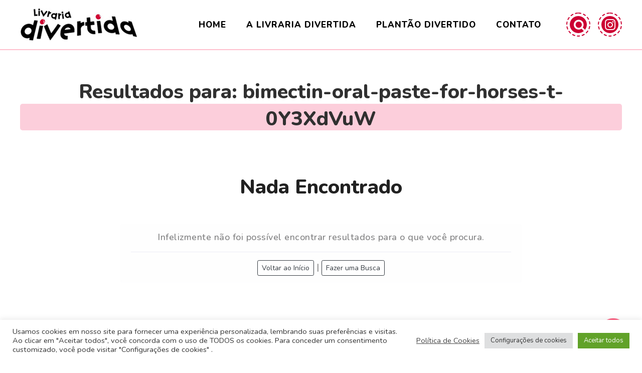

--- FILE ---
content_type: text/html; charset=UTF-8
request_url: https://livrariadivertida.com.br/?s=bimectin-oral-paste-for-horses-t-0Y3XdVuW
body_size: 17919
content:
<!doctype html>
<html lang="pt-BR">
<head>
	<meta charset="UTF-8">
	<meta name="viewport" content="width=device-width, initial-scale=1">
	<link rel="profile" href="https://gmpg.org/xfn/11">

	<meta name='robots' content='noindex, follow' />

	<!-- This site is optimized with the Yoast SEO plugin v25.6 - https://yoast.com/wordpress/plugins/seo/ -->
	<title>Você pesquisou por bimectin-oral-paste-for-horses-t-0Y3XdVuW &#8212; Livraria Divertida</title>
	<meta property="og:locale" content="pt_BR" />
	<meta property="og:type" content="article" />
	<meta property="og:title" content="Você pesquisou por bimectin-oral-paste-for-horses-t-0Y3XdVuW &#8212; Livraria Divertida" />
	<meta property="og:url" content="https://livrariadivertida.com.br/search/bimectin-oral-paste-for-horses-t-0Y3XdVuW/" />
	<meta property="og:site_name" content="Livraria Divertida" />
	<meta property="og:image" content="https://livrariadivertida.com.br/wp-content/uploads/2022/03/livrariadivertida.com.br-faceboook.jpg" />
	<meta property="og:image:width" content="256" />
	<meta property="og:image:height" content="256" />
	<meta property="og:image:type" content="image/jpeg" />
	<meta name="twitter:card" content="summary_large_image" />
	<meta name="twitter:title" content="Você pesquisou por bimectin-oral-paste-for-horses-t-0Y3XdVuW &#8212; Livraria Divertida" />
	<script type="application/ld+json" class="yoast-schema-graph">{"@context":"https://schema.org","@graph":[{"@type":["CollectionPage","SearchResultsPage"],"@id":"https://www.livrariadivertida.com.br/?s=bimectin-oral-paste-for-horses-t-0Y3XdVuW","url":"https://www.livrariadivertida.com.br/?s=bimectin-oral-paste-for-horses-t-0Y3XdVuW","name":"Você pesquisou por bimectin-oral-paste-for-horses-t-0Y3XdVuW &#8212; Livraria Divertida","isPartOf":{"@id":"https://www.livrariadivertida.com.br/#website"},"breadcrumb":{"@id":"#breadcrumb"},"inLanguage":"pt-BR"},{"@type":"BreadcrumbList","@id":"#breadcrumb","itemListElement":[{"@type":"ListItem","position":1,"name":"Início","item":"https://www.livrariadivertida.com.br/"},{"@type":"ListItem","position":2,"name":"Você pesquisou por bimectin-oral-paste-for-horses-t-0Y3XdVuW"}]},{"@type":"WebSite","@id":"https://www.livrariadivertida.com.br/#website","url":"https://www.livrariadivertida.com.br/","name":"Livraria Divertida","description":"","potentialAction":[{"@type":"SearchAction","target":{"@type":"EntryPoint","urlTemplate":"https://www.livrariadivertida.com.br/?s={search_term_string}"},"query-input":{"@type":"PropertyValueSpecification","valueRequired":true,"valueName":"search_term_string"}}],"inLanguage":"pt-BR"}]}</script>
	<!-- / Yoast SEO plugin. -->


<link rel='dns-prefetch' href='//fonts.googleapis.com' />
<link rel="alternate" type="application/rss+xml" title="Feed para Livraria Divertida &raquo;" href="https://livrariadivertida.com.br/feed/" />
<link rel="alternate" type="application/rss+xml" title="Feed de comentários para Livraria Divertida &raquo;" href="https://livrariadivertida.com.br/comments/feed/" />
<link rel="alternate" type="application/rss+xml" title="Livraria Divertida &raquo; Feed do resultado da busca por &#8220;bimectin-oral-paste-for-horses-t-0Y3XdVuW&#8221;" href="https://livrariadivertida.com.br/search/bimectin-oral-paste-for-horses-t-0Y3XdVuW/feed/rss2/" />
<script>
window._wpemojiSettings = {"baseUrl":"https:\/\/s.w.org\/images\/core\/emoji\/15.0.3\/72x72\/","ext":".png","svgUrl":"https:\/\/s.w.org\/images\/core\/emoji\/15.0.3\/svg\/","svgExt":".svg","source":{"wpemoji":"https:\/\/livrariadivertida.com.br\/wp-includes\/js\/wp-emoji.js?ver=6.6.4","twemoji":"https:\/\/livrariadivertida.com.br\/wp-includes\/js\/twemoji.js?ver=6.6.4"}};
/**
 * @output wp-includes/js/wp-emoji-loader.js
 */

/**
 * Emoji Settings as exported in PHP via _print_emoji_detection_script().
 * @typedef WPEmojiSettings
 * @type {object}
 * @property {?object} source
 * @property {?string} source.concatemoji
 * @property {?string} source.twemoji
 * @property {?string} source.wpemoji
 * @property {?boolean} DOMReady
 * @property {?Function} readyCallback
 */

/**
 * Support tests.
 * @typedef SupportTests
 * @type {object}
 * @property {?boolean} flag
 * @property {?boolean} emoji
 */

/**
 * IIFE to detect emoji support and load Twemoji if needed.
 *
 * @param {Window} window
 * @param {Document} document
 * @param {WPEmojiSettings} settings
 */
( function wpEmojiLoader( window, document, settings ) {
	if ( typeof Promise === 'undefined' ) {
		return;
	}

	var sessionStorageKey = 'wpEmojiSettingsSupports';
	var tests = [ 'flag', 'emoji' ];

	/**
	 * Checks whether the browser supports offloading to a Worker.
	 *
	 * @since 6.3.0
	 *
	 * @private
	 *
	 * @returns {boolean}
	 */
	function supportsWorkerOffloading() {
		return (
			typeof Worker !== 'undefined' &&
			typeof OffscreenCanvas !== 'undefined' &&
			typeof URL !== 'undefined' &&
			URL.createObjectURL &&
			typeof Blob !== 'undefined'
		);
	}

	/**
	 * @typedef SessionSupportTests
	 * @type {object}
	 * @property {number} timestamp
	 * @property {SupportTests} supportTests
	 */

	/**
	 * Get support tests from session.
	 *
	 * @since 6.3.0
	 *
	 * @private
	 *
	 * @returns {?SupportTests} Support tests, or null if not set or older than 1 week.
	 */
	function getSessionSupportTests() {
		try {
			/** @type {SessionSupportTests} */
			var item = JSON.parse(
				sessionStorage.getItem( sessionStorageKey )
			);
			if (
				typeof item === 'object' &&
				typeof item.timestamp === 'number' &&
				new Date().valueOf() < item.timestamp + 604800 && // Note: Number is a week in seconds.
				typeof item.supportTests === 'object'
			) {
				return item.supportTests;
			}
		} catch ( e ) {}
		return null;
	}

	/**
	 * Persist the supports in session storage.
	 *
	 * @since 6.3.0
	 *
	 * @private
	 *
	 * @param {SupportTests} supportTests Support tests.
	 */
	function setSessionSupportTests( supportTests ) {
		try {
			/** @type {SessionSupportTests} */
			var item = {
				supportTests: supportTests,
				timestamp: new Date().valueOf()
			};

			sessionStorage.setItem(
				sessionStorageKey,
				JSON.stringify( item )
			);
		} catch ( e ) {}
	}

	/**
	 * Checks if two sets of Emoji characters render the same visually.
	 *
	 * This function may be serialized to run in a Worker. Therefore, it cannot refer to variables from the containing
	 * scope. Everything must be passed by parameters.
	 *
	 * @since 4.9.0
	 *
	 * @private
	 *
	 * @param {CanvasRenderingContext2D} context 2D Context.
	 * @param {string} set1 Set of Emoji to test.
	 * @param {string} set2 Set of Emoji to test.
	 *
	 * @return {boolean} True if the two sets render the same.
	 */
	function emojiSetsRenderIdentically( context, set1, set2 ) {
		// Cleanup from previous test.
		context.clearRect( 0, 0, context.canvas.width, context.canvas.height );
		context.fillText( set1, 0, 0 );
		var rendered1 = new Uint32Array(
			context.getImageData(
				0,
				0,
				context.canvas.width,
				context.canvas.height
			).data
		);

		// Cleanup from previous test.
		context.clearRect( 0, 0, context.canvas.width, context.canvas.height );
		context.fillText( set2, 0, 0 );
		var rendered2 = new Uint32Array(
			context.getImageData(
				0,
				0,
				context.canvas.width,
				context.canvas.height
			).data
		);

		return rendered1.every( function ( rendered2Data, index ) {
			return rendered2Data === rendered2[ index ];
		} );
	}

	/**
	 * Determines if the browser properly renders Emoji that Twemoji can supplement.
	 *
	 * This function may be serialized to run in a Worker. Therefore, it cannot refer to variables from the containing
	 * scope. Everything must be passed by parameters.
	 *
	 * @since 4.2.0
	 *
	 * @private
	 *
	 * @param {CanvasRenderingContext2D} context 2D Context.
	 * @param {string} type Whether to test for support of "flag" or "emoji".
	 * @param {Function} emojiSetsRenderIdentically Reference to emojiSetsRenderIdentically function, needed due to minification.
	 *
	 * @return {boolean} True if the browser can render emoji, false if it cannot.
	 */
	function browserSupportsEmoji( context, type, emojiSetsRenderIdentically ) {
		var isIdentical;

		switch ( type ) {
			case 'flag':
				/*
				 * Test for Transgender flag compatibility. Added in Unicode 13.
				 *
				 * To test for support, we try to render it, and compare the rendering to how it would look if
				 * the browser doesn't render it correctly (white flag emoji + transgender symbol).
				 */
				isIdentical = emojiSetsRenderIdentically(
					context,
					'\uD83C\uDFF3\uFE0F\u200D\u26A7\uFE0F', // as a zero-width joiner sequence
					'\uD83C\uDFF3\uFE0F\u200B\u26A7\uFE0F' // separated by a zero-width space
				);

				if ( isIdentical ) {
					return false;
				}

				/*
				 * Test for UN flag compatibility. This is the least supported of the letter locale flags,
				 * so gives us an easy test for full support.
				 *
				 * To test for support, we try to render it, and compare the rendering to how it would look if
				 * the browser doesn't render it correctly ([U] + [N]).
				 */
				isIdentical = emojiSetsRenderIdentically(
					context,
					'\uD83C\uDDFA\uD83C\uDDF3', // as the sequence of two code points
					'\uD83C\uDDFA\u200B\uD83C\uDDF3' // as the two code points separated by a zero-width space
				);

				if ( isIdentical ) {
					return false;
				}

				/*
				 * Test for English flag compatibility. England is a country in the United Kingdom, it
				 * does not have a two letter locale code but rather a five letter sub-division code.
				 *
				 * To test for support, we try to render it, and compare the rendering to how it would look if
				 * the browser doesn't render it correctly (black flag emoji + [G] + [B] + [E] + [N] + [G]).
				 */
				isIdentical = emojiSetsRenderIdentically(
					context,
					// as the flag sequence
					'\uD83C\uDFF4\uDB40\uDC67\uDB40\uDC62\uDB40\uDC65\uDB40\uDC6E\uDB40\uDC67\uDB40\uDC7F',
					// with each code point separated by a zero-width space
					'\uD83C\uDFF4\u200B\uDB40\uDC67\u200B\uDB40\uDC62\u200B\uDB40\uDC65\u200B\uDB40\uDC6E\u200B\uDB40\uDC67\u200B\uDB40\uDC7F'
				);

				return ! isIdentical;
			case 'emoji':
				/*
				 * Four and twenty blackbirds baked in a pie.
				 *
				 * To test for Emoji 15.0 support, try to render a new emoji: Blackbird.
				 *
				 * The Blackbird is a ZWJ sequence combining 🐦 Bird and ⬛ large black square.,
				 *
				 * 0x1F426 (\uD83D\uDC26) == Bird
				 * 0x200D == Zero-Width Joiner (ZWJ) that links the code points for the new emoji or
				 * 0x200B == Zero-Width Space (ZWS) that is rendered for clients not supporting the new emoji.
				 * 0x2B1B == Large Black Square
				 *
				 * When updating this test for future Emoji releases, ensure that individual emoji that make up the
				 * sequence come from older emoji standards.
				 */
				isIdentical = emojiSetsRenderIdentically(
					context,
					'\uD83D\uDC26\u200D\u2B1B', // as the zero-width joiner sequence
					'\uD83D\uDC26\u200B\u2B1B' // separated by a zero-width space
				);

				return ! isIdentical;
		}

		return false;
	}

	/**
	 * Checks emoji support tests.
	 *
	 * This function may be serialized to run in a Worker. Therefore, it cannot refer to variables from the containing
	 * scope. Everything must be passed by parameters.
	 *
	 * @since 6.3.0
	 *
	 * @private
	 *
	 * @param {string[]} tests Tests.
	 * @param {Function} browserSupportsEmoji Reference to browserSupportsEmoji function, needed due to minification.
	 * @param {Function} emojiSetsRenderIdentically Reference to emojiSetsRenderIdentically function, needed due to minification.
	 *
	 * @return {SupportTests} Support tests.
	 */
	function testEmojiSupports( tests, browserSupportsEmoji, emojiSetsRenderIdentically ) {
		var canvas;
		if (
			typeof WorkerGlobalScope !== 'undefined' &&
			self instanceof WorkerGlobalScope
		) {
			canvas = new OffscreenCanvas( 300, 150 ); // Dimensions are default for HTMLCanvasElement.
		} else {
			canvas = document.createElement( 'canvas' );
		}

		var context = canvas.getContext( '2d', { willReadFrequently: true } );

		/*
		 * Chrome on OS X added native emoji rendering in M41. Unfortunately,
		 * it doesn't work when the font is bolder than 500 weight. So, we
		 * check for bold rendering support to avoid invisible emoji in Chrome.
		 */
		context.textBaseline = 'top';
		context.font = '600 32px Arial';

		var supports = {};
		tests.forEach( function ( test ) {
			supports[ test ] = browserSupportsEmoji( context, test, emojiSetsRenderIdentically );
		} );
		return supports;
	}

	/**
	 * Adds a script to the head of the document.
	 *
	 * @ignore
	 *
	 * @since 4.2.0
	 *
	 * @param {string} src The url where the script is located.
	 *
	 * @return {void}
	 */
	function addScript( src ) {
		var script = document.createElement( 'script' );
		script.src = src;
		script.defer = true;
		document.head.appendChild( script );
	}

	settings.supports = {
		everything: true,
		everythingExceptFlag: true
	};

	// Create a promise for DOMContentLoaded since the worker logic may finish after the event has fired.
	var domReadyPromise = new Promise( function ( resolve ) {
		document.addEventListener( 'DOMContentLoaded', resolve, {
			once: true
		} );
	} );

	// Obtain the emoji support from the browser, asynchronously when possible.
	new Promise( function ( resolve ) {
		var supportTests = getSessionSupportTests();
		if ( supportTests ) {
			resolve( supportTests );
			return;
		}

		if ( supportsWorkerOffloading() ) {
			try {
				// Note that the functions are being passed as arguments due to minification.
				var workerScript =
					'postMessage(' +
					testEmojiSupports.toString() +
					'(' +
					[
						JSON.stringify( tests ),
						browserSupportsEmoji.toString(),
						emojiSetsRenderIdentically.toString()
					].join( ',' ) +
					'));';
				var blob = new Blob( [ workerScript ], {
					type: 'text/javascript'
				} );
				var worker = new Worker( URL.createObjectURL( blob ), { name: 'wpTestEmojiSupports' } );
				worker.onmessage = function ( event ) {
					supportTests = event.data;
					setSessionSupportTests( supportTests );
					worker.terminate();
					resolve( supportTests );
				};
				return;
			} catch ( e ) {}
		}

		supportTests = testEmojiSupports( tests, browserSupportsEmoji, emojiSetsRenderIdentically );
		setSessionSupportTests( supportTests );
		resolve( supportTests );
	} )
		// Once the browser emoji support has been obtained from the session, finalize the settings.
		.then( function ( supportTests ) {
			/*
			 * Tests the browser support for flag emojis and other emojis, and adjusts the
			 * support settings accordingly.
			 */
			for ( var test in supportTests ) {
				settings.supports[ test ] = supportTests[ test ];

				settings.supports.everything =
					settings.supports.everything && settings.supports[ test ];

				if ( 'flag' !== test ) {
					settings.supports.everythingExceptFlag =
						settings.supports.everythingExceptFlag &&
						settings.supports[ test ];
				}
			}

			settings.supports.everythingExceptFlag =
				settings.supports.everythingExceptFlag &&
				! settings.supports.flag;

			// Sets DOMReady to false and assigns a ready function to settings.
			settings.DOMReady = false;
			settings.readyCallback = function () {
				settings.DOMReady = true;
			};
		} )
		.then( function () {
			return domReadyPromise;
		} )
		.then( function () {
			// When the browser can not render everything we need to load a polyfill.
			if ( ! settings.supports.everything ) {
				settings.readyCallback();

				var src = settings.source || {};

				if ( src.concatemoji ) {
					addScript( src.concatemoji );
				} else if ( src.wpemoji && src.twemoji ) {
					addScript( src.twemoji );
					addScript( src.wpemoji );
				}
			}
		} );
} )( window, document, window._wpemojiSettings );
</script>
<style id='wp-emoji-styles-inline-css'>

	img.wp-smiley, img.emoji {
		display: inline !important;
		border: none !important;
		box-shadow: none !important;
		height: 1em !important;
		width: 1em !important;
		margin: 0 0.07em !important;
		vertical-align: -0.1em !important;
		background: none !important;
		padding: 0 !important;
	}
</style>
<link rel='stylesheet' id='wp-block-library-css' href='https://livrariadivertida.com.br/wp-includes/css/dist/block-library/style.css?ver=6.6.4' media='all' />
<style id='classic-theme-styles-inline-css'>
/**
 * These rules are needed for backwards compatibility.
 * They should match the button element rules in the base theme.json file.
 */
.wp-block-button__link {
	color: #ffffff;
	background-color: #32373c;
	border-radius: 9999px; /* 100% causes an oval, but any explicit but really high value retains the pill shape. */

	/* This needs a low specificity so it won't override the rules from the button element if defined in theme.json. */
	box-shadow: none;
	text-decoration: none;

	/* The extra 2px are added to size solids the same as the outline versions.*/
	padding: calc(0.667em + 2px) calc(1.333em + 2px);

	font-size: 1.125em;
}

.wp-block-file__button {
	background: #32373c;
	color: #ffffff;
	text-decoration: none;
}

</style>
<style id='global-styles-inline-css'>
:root{--wp--preset--aspect-ratio--square: 1;--wp--preset--aspect-ratio--4-3: 4/3;--wp--preset--aspect-ratio--3-4: 3/4;--wp--preset--aspect-ratio--3-2: 3/2;--wp--preset--aspect-ratio--2-3: 2/3;--wp--preset--aspect-ratio--16-9: 16/9;--wp--preset--aspect-ratio--9-16: 9/16;--wp--preset--color--black: #000000;--wp--preset--color--cyan-bluish-gray: #abb8c3;--wp--preset--color--white: #ffffff;--wp--preset--color--pale-pink: #f78da7;--wp--preset--color--vivid-red: #cf2e2e;--wp--preset--color--luminous-vivid-orange: #ff6900;--wp--preset--color--luminous-vivid-amber: #fcb900;--wp--preset--color--light-green-cyan: #7bdcb5;--wp--preset--color--vivid-green-cyan: #00d084;--wp--preset--color--pale-cyan-blue: #8ed1fc;--wp--preset--color--vivid-cyan-blue: #0693e3;--wp--preset--color--vivid-purple: #9b51e0;--wp--preset--gradient--vivid-cyan-blue-to-vivid-purple: linear-gradient(135deg,rgba(6,147,227,1) 0%,rgb(155,81,224) 100%);--wp--preset--gradient--light-green-cyan-to-vivid-green-cyan: linear-gradient(135deg,rgb(122,220,180) 0%,rgb(0,208,130) 100%);--wp--preset--gradient--luminous-vivid-amber-to-luminous-vivid-orange: linear-gradient(135deg,rgba(252,185,0,1) 0%,rgba(255,105,0,1) 100%);--wp--preset--gradient--luminous-vivid-orange-to-vivid-red: linear-gradient(135deg,rgba(255,105,0,1) 0%,rgb(207,46,46) 100%);--wp--preset--gradient--very-light-gray-to-cyan-bluish-gray: linear-gradient(135deg,rgb(238,238,238) 0%,rgb(169,184,195) 100%);--wp--preset--gradient--cool-to-warm-spectrum: linear-gradient(135deg,rgb(74,234,220) 0%,rgb(151,120,209) 20%,rgb(207,42,186) 40%,rgb(238,44,130) 60%,rgb(251,105,98) 80%,rgb(254,248,76) 100%);--wp--preset--gradient--blush-light-purple: linear-gradient(135deg,rgb(255,206,236) 0%,rgb(152,150,240) 100%);--wp--preset--gradient--blush-bordeaux: linear-gradient(135deg,rgb(254,205,165) 0%,rgb(254,45,45) 50%,rgb(107,0,62) 100%);--wp--preset--gradient--luminous-dusk: linear-gradient(135deg,rgb(255,203,112) 0%,rgb(199,81,192) 50%,rgb(65,88,208) 100%);--wp--preset--gradient--pale-ocean: linear-gradient(135deg,rgb(255,245,203) 0%,rgb(182,227,212) 50%,rgb(51,167,181) 100%);--wp--preset--gradient--electric-grass: linear-gradient(135deg,rgb(202,248,128) 0%,rgb(113,206,126) 100%);--wp--preset--gradient--midnight: linear-gradient(135deg,rgb(2,3,129) 0%,rgb(40,116,252) 100%);--wp--preset--font-size--small: 13px;--wp--preset--font-size--medium: 20px;--wp--preset--font-size--large: 36px;--wp--preset--font-size--x-large: 42px;--wp--preset--spacing--20: 0.44rem;--wp--preset--spacing--30: 0.67rem;--wp--preset--spacing--40: 1rem;--wp--preset--spacing--50: 1.5rem;--wp--preset--spacing--60: 2.25rem;--wp--preset--spacing--70: 3.38rem;--wp--preset--spacing--80: 5.06rem;--wp--preset--shadow--natural: 6px 6px 9px rgba(0, 0, 0, 0.2);--wp--preset--shadow--deep: 12px 12px 50px rgba(0, 0, 0, 0.4);--wp--preset--shadow--sharp: 6px 6px 0px rgba(0, 0, 0, 0.2);--wp--preset--shadow--outlined: 6px 6px 0px -3px rgba(255, 255, 255, 1), 6px 6px rgba(0, 0, 0, 1);--wp--preset--shadow--crisp: 6px 6px 0px rgba(0, 0, 0, 1);}:where(.is-layout-flex){gap: 0.5em;}:where(.is-layout-grid){gap: 0.5em;}body .is-layout-flex{display: flex;}.is-layout-flex{flex-wrap: wrap;align-items: center;}.is-layout-flex > :is(*, div){margin: 0;}body .is-layout-grid{display: grid;}.is-layout-grid > :is(*, div){margin: 0;}:where(.wp-block-columns.is-layout-flex){gap: 2em;}:where(.wp-block-columns.is-layout-grid){gap: 2em;}:where(.wp-block-post-template.is-layout-flex){gap: 1.25em;}:where(.wp-block-post-template.is-layout-grid){gap: 1.25em;}.has-black-color{color: var(--wp--preset--color--black) !important;}.has-cyan-bluish-gray-color{color: var(--wp--preset--color--cyan-bluish-gray) !important;}.has-white-color{color: var(--wp--preset--color--white) !important;}.has-pale-pink-color{color: var(--wp--preset--color--pale-pink) !important;}.has-vivid-red-color{color: var(--wp--preset--color--vivid-red) !important;}.has-luminous-vivid-orange-color{color: var(--wp--preset--color--luminous-vivid-orange) !important;}.has-luminous-vivid-amber-color{color: var(--wp--preset--color--luminous-vivid-amber) !important;}.has-light-green-cyan-color{color: var(--wp--preset--color--light-green-cyan) !important;}.has-vivid-green-cyan-color{color: var(--wp--preset--color--vivid-green-cyan) !important;}.has-pale-cyan-blue-color{color: var(--wp--preset--color--pale-cyan-blue) !important;}.has-vivid-cyan-blue-color{color: var(--wp--preset--color--vivid-cyan-blue) !important;}.has-vivid-purple-color{color: var(--wp--preset--color--vivid-purple) !important;}.has-black-background-color{background-color: var(--wp--preset--color--black) !important;}.has-cyan-bluish-gray-background-color{background-color: var(--wp--preset--color--cyan-bluish-gray) !important;}.has-white-background-color{background-color: var(--wp--preset--color--white) !important;}.has-pale-pink-background-color{background-color: var(--wp--preset--color--pale-pink) !important;}.has-vivid-red-background-color{background-color: var(--wp--preset--color--vivid-red) !important;}.has-luminous-vivid-orange-background-color{background-color: var(--wp--preset--color--luminous-vivid-orange) !important;}.has-luminous-vivid-amber-background-color{background-color: var(--wp--preset--color--luminous-vivid-amber) !important;}.has-light-green-cyan-background-color{background-color: var(--wp--preset--color--light-green-cyan) !important;}.has-vivid-green-cyan-background-color{background-color: var(--wp--preset--color--vivid-green-cyan) !important;}.has-pale-cyan-blue-background-color{background-color: var(--wp--preset--color--pale-cyan-blue) !important;}.has-vivid-cyan-blue-background-color{background-color: var(--wp--preset--color--vivid-cyan-blue) !important;}.has-vivid-purple-background-color{background-color: var(--wp--preset--color--vivid-purple) !important;}.has-black-border-color{border-color: var(--wp--preset--color--black) !important;}.has-cyan-bluish-gray-border-color{border-color: var(--wp--preset--color--cyan-bluish-gray) !important;}.has-white-border-color{border-color: var(--wp--preset--color--white) !important;}.has-pale-pink-border-color{border-color: var(--wp--preset--color--pale-pink) !important;}.has-vivid-red-border-color{border-color: var(--wp--preset--color--vivid-red) !important;}.has-luminous-vivid-orange-border-color{border-color: var(--wp--preset--color--luminous-vivid-orange) !important;}.has-luminous-vivid-amber-border-color{border-color: var(--wp--preset--color--luminous-vivid-amber) !important;}.has-light-green-cyan-border-color{border-color: var(--wp--preset--color--light-green-cyan) !important;}.has-vivid-green-cyan-border-color{border-color: var(--wp--preset--color--vivid-green-cyan) !important;}.has-pale-cyan-blue-border-color{border-color: var(--wp--preset--color--pale-cyan-blue) !important;}.has-vivid-cyan-blue-border-color{border-color: var(--wp--preset--color--vivid-cyan-blue) !important;}.has-vivid-purple-border-color{border-color: var(--wp--preset--color--vivid-purple) !important;}.has-vivid-cyan-blue-to-vivid-purple-gradient-background{background: var(--wp--preset--gradient--vivid-cyan-blue-to-vivid-purple) !important;}.has-light-green-cyan-to-vivid-green-cyan-gradient-background{background: var(--wp--preset--gradient--light-green-cyan-to-vivid-green-cyan) !important;}.has-luminous-vivid-amber-to-luminous-vivid-orange-gradient-background{background: var(--wp--preset--gradient--luminous-vivid-amber-to-luminous-vivid-orange) !important;}.has-luminous-vivid-orange-to-vivid-red-gradient-background{background: var(--wp--preset--gradient--luminous-vivid-orange-to-vivid-red) !important;}.has-very-light-gray-to-cyan-bluish-gray-gradient-background{background: var(--wp--preset--gradient--very-light-gray-to-cyan-bluish-gray) !important;}.has-cool-to-warm-spectrum-gradient-background{background: var(--wp--preset--gradient--cool-to-warm-spectrum) !important;}.has-blush-light-purple-gradient-background{background: var(--wp--preset--gradient--blush-light-purple) !important;}.has-blush-bordeaux-gradient-background{background: var(--wp--preset--gradient--blush-bordeaux) !important;}.has-luminous-dusk-gradient-background{background: var(--wp--preset--gradient--luminous-dusk) !important;}.has-pale-ocean-gradient-background{background: var(--wp--preset--gradient--pale-ocean) !important;}.has-electric-grass-gradient-background{background: var(--wp--preset--gradient--electric-grass) !important;}.has-midnight-gradient-background{background: var(--wp--preset--gradient--midnight) !important;}.has-small-font-size{font-size: var(--wp--preset--font-size--small) !important;}.has-medium-font-size{font-size: var(--wp--preset--font-size--medium) !important;}.has-large-font-size{font-size: var(--wp--preset--font-size--large) !important;}.has-x-large-font-size{font-size: var(--wp--preset--font-size--x-large) !important;}
:where(.wp-block-post-template.is-layout-flex){gap: 1.25em;}:where(.wp-block-post-template.is-layout-grid){gap: 1.25em;}
:where(.wp-block-columns.is-layout-flex){gap: 2em;}:where(.wp-block-columns.is-layout-grid){gap: 2em;}
:root :where(.wp-block-pullquote){font-size: 1.5em;line-height: 1.6;}
</style>
<link rel='stylesheet' id='contact-form-7-css' href='https://livrariadivertida.com.br/wp-content/plugins/contact-form-7/includes/css/styles.css?ver=6.0.6' media='all' />
<style id='contact-form-7-inline-css'>
.wpcf7 .wpcf7-recaptcha iframe {margin-bottom: 0;}.wpcf7 .wpcf7-recaptcha[data-align="center"] > div {margin: 0 auto;}.wpcf7 .wpcf7-recaptcha[data-align="right"] > div {margin: 0 0 0 auto;}
</style>
<link rel='stylesheet' id='cookie-law-info-css' href='https://livrariadivertida.com.br/wp-content/plugins/cookie-law-info/legacy/public/css/cookie-law-info-public.css?ver=3.3.9.1' media='all' />
<link rel='stylesheet' id='cookie-law-info-gdpr-css' href='https://livrariadivertida.com.br/wp-content/plugins/cookie-law-info/legacy/public/css/cookie-law-info-gdpr.css?ver=3.3.9.1' media='all' />
<link rel='stylesheet' id='extensive-vc-main-style-css' href='https://livrariadivertida.com.br/wp-content/plugins/extensive-vc-addon/assets/css/main.min.css?ver=6.6.4' media='all' />
<link rel='stylesheet' id='ionicons-css' href='https://livrariadivertida.com.br/wp-content/plugins/extensive-vc-addon/assets/css/ion-icons/css/ionicons.min.css?ver=6.6.4' media='all' />
<link rel='stylesheet' id='origgami-tema-v3-style-css' href='https://livrariadivertida.com.br/wp-content/themes/origgami-tema-v3-child/style.css?ver=1.0.0' media='all' />
<link rel='stylesheet' id='bootstrap-4.5.0-css' href='https://livrariadivertida.com.br/wp-content/themes/origgami-tema-v3/assets/bootstrap-4.5.0/css/bootstrap.min.css?ver=6.6.4' media='all' />
<link rel='stylesheet' id='slick-carousel-1.8.1-css' href='https://livrariadivertida.com.br/wp-content/themes/origgami-tema-v3/assets/slick-carousel-1.8.1/css/slick.min.css?ver=6.6.4' media='all' />
<link rel='stylesheet' id='font-awesome-alt-css' href='https://livrariadivertida.com.br/wp-content/themes/origgami-tema-v3/assets/font-awesome-kit/font-awesome/css/font-awesome.min.css?ver=6.6.4' media='all' />
<link rel='stylesheet' id='font-awesome-animations-alt-css' href='https://livrariadivertida.com.br/wp-content/themes/origgami-tema-v3/assets/font-awesome-kit/font-awesome-animation/font-awesome-animation.min.css?ver=6.6.4' media='all' />
<link rel='stylesheet' id='extensive-vc-google-fonts-css' href='https://fonts.googleapis.com/css?family=Raleway%3A400%2C500%2C600%2C700%2C800%2C900%7CPoppins%3A400%2C700&#038;subset=latin-ext&#038;ver=1.0' media='all' />
<link rel='stylesheet' id='shiftnav-css' href='https://livrariadivertida.com.br/wp-content/plugins/shiftnav-responsive-mobile-menu/assets/css/shiftnav.css?ver=1.8.2' media='all' />
<link rel='stylesheet' id='shiftnav-font-awesome-css' href='https://livrariadivertida.com.br/wp-content/plugins/shiftnav-responsive-mobile-menu/assets/css/fontawesome/css/font-awesome.min.css?ver=1.8.2' media='all' />
<link rel='stylesheet' id='pp_custom_css_dev_css-css' href='https://livrariadivertida.com.br/wp-content/uploads/pp-css-js-dev/custom.css?ver=1649181196' media='all' />
<script src="https://livrariadivertida.com.br/wp-includes/js/jquery/jquery.js?ver=3.7.1" id="jquery-core-js"></script>
<script src="https://livrariadivertida.com.br/wp-includes/js/jquery/jquery-migrate.js?ver=3.4.1" id="jquery-migrate-js"></script>
<script id="cookie-law-info-js-extra">
var Cli_Data = {"nn_cookie_ids":[],"cookielist":[],"non_necessary_cookies":[],"ccpaEnabled":"","ccpaRegionBased":"","ccpaBarEnabled":"","strictlyEnabled":["necessary","obligatoire"],"ccpaType":"gdpr","js_blocking":"1","custom_integration":"","triggerDomRefresh":"","secure_cookies":""};
var cli_cookiebar_settings = {"animate_speed_hide":"500","animate_speed_show":"500","background":"#FFF","border":"#b1a6a6c2","border_on":"","button_1_button_colour":"#61a229","button_1_button_hover":"#4e8221","button_1_link_colour":"#fff","button_1_as_button":"1","button_1_new_win":"","button_2_button_colour":"#333","button_2_button_hover":"#292929","button_2_link_colour":"#444","button_2_as_button":"","button_2_hidebar":"","button_3_button_colour":"#dedfe0","button_3_button_hover":"#b2b2b3","button_3_link_colour":"#333333","button_3_as_button":"1","button_3_new_win":"","button_4_button_colour":"#dedfe0","button_4_button_hover":"#b2b2b3","button_4_link_colour":"#333333","button_4_as_button":"1","button_7_button_colour":"#61a229","button_7_button_hover":"#4e8221","button_7_link_colour":"#fff","button_7_as_button":"1","button_7_new_win":"","font_family":"inherit","header_fix":"","notify_animate_hide":"1","notify_animate_show":"","notify_div_id":"#cookie-law-info-bar","notify_position_horizontal":"right","notify_position_vertical":"bottom","scroll_close":"","scroll_close_reload":"","accept_close_reload":"","reject_close_reload":"","showagain_tab":"","showagain_background":"#fff","showagain_border":"#000","showagain_div_id":"#cookie-law-info-again","showagain_x_position":"100px","text":"#333333","show_once_yn":"","show_once":"10000","logging_on":"","as_popup":"","popup_overlay":"1","bar_heading_text":"","cookie_bar_as":"banner","popup_showagain_position":"bottom-right","widget_position":"left"};
var log_object = {"ajax_url":"https:\/\/livrariadivertida.com.br\/wp-admin\/admin-ajax.php"};
</script>
<script src="https://livrariadivertida.com.br/wp-content/plugins/cookie-law-info/legacy/public/js/cookie-law-info-public.js?ver=3.3.9.1" id="cookie-law-info-js"></script>
<script src="https://livrariadivertida.com.br/wp-content/uploads/pp-css-js-dev/custom.js?ver=1645709534" id="pp_custom_css_dev_js-js"></script>
<script></script><link rel="https://api.w.org/" href="https://livrariadivertida.com.br/wp-json/" /><link rel="EditURI" type="application/rsd+xml" title="RSD" href="https://livrariadivertida.com.br/xmlrpc.php?rsd" />

		<!-- ShiftNav CSS
	================================================================ -->
		<style type="text/css" id="shiftnav-dynamic-css">
				@media only screen and (min-width:991px){ #shiftnav-toggle-main, .shiftnav-toggle-mobile{ display:none; } .shiftnav-wrap { padding-top:0 !important; } }

/** ShiftNav Custom Menu Styles (Customizer) **/
/* togglebar */
#shiftnav-toggle-main { background:#fe436b; color:#ffffff; font-size:20px !important; }
#shiftnav-toggle-main.shiftnav-toggle-main-entire-bar:before, #shiftnav-toggle-main .shiftnav-toggle-burger { font-size:21px; }

/* Status: Loaded from Transient */
		</style>
		<!-- end ShiftNav CSS -->

	<link rel="apple-touch-icon" sizes="180x180" href="/wp-content/uploads/fbrfg/apple-touch-icon.png?v=br6jsgahj">
<link rel="icon" type="image/png" sizes="32x32" href="/wp-content/uploads/fbrfg/favicon-32x32.png?v=br6jsgahj">
<link rel="icon" type="image/png" sizes="16x16" href="/wp-content/uploads/fbrfg/favicon-16x16.png?v=br6jsgahj">
<link rel="manifest" href="/wp-content/uploads/fbrfg/site.webmanifest?v=br6jsgahj">
<link rel="mask-icon" href="/wp-content/uploads/fbrfg/safari-pinned-tab.svg?v=br6jsgahj" color="#5bbad5">
<link rel="shortcut icon" href="/wp-content/uploads/fbrfg/favicon.ico?v=br6jsgahj">
<meta name="msapplication-TileColor" content="#fdf5f6">
<meta name="msapplication-config" content="/wp-content/uploads/fbrfg/browserconfig.xml?v=br6jsgahj">
<meta name="theme-color" content="#ffffff"><meta name="generator" content="Powered by WPBakery Page Builder - drag and drop page builder for WordPress."/>
<noscript><style> .wpb_animate_when_almost_visible { opacity: 1; }</style></noscript></head>

<body data-rsssl=1 class="search search-no-results extensive-vc-1.9.1 hfeed no-sidebar evc-predefined-style wpb-js-composer js-comp-ver-7.9 vc_responsive">

	<!-- ShiftNav Main Toggle -->
	<div id="shiftnav-toggle-main" class="shiftnav-toggle-main-align-center shiftnav-toggle-style-full_bar shiftnav-togglebar-gap-auto shiftnav-toggle-edge-left shiftnav-toggle-icon-x"  		><button id="shiftnav-toggle-main-button" class="shiftnav-toggle shiftnav-toggle-shiftnav-main shiftnav-toggle-burger" tabindex="0" 	data-shiftnav-target="shiftnav-main"	aria-label="Toggle Menu"><i class="fa fa-bars"></i></button><div class="shiftnav-main-toggle-content shiftnav-toggle-main-block">

		<div id="custom_header_mobile">
			<div class="content">
				
				<div class="logotipo_mobile">
					<a href="https://livrariadivertida.com.br">
						<img src="https://livrariadivertida.com.br/wp-content/uploads/2022/02/livraria-divertida-logotipo-mobile.png">
					</a>
				</div>

				<div class="icones_mobile">
					
		
					
			<div class="redes_sociais">
				<div class="content direta">

					<div class="rede-social buscar abre-buscador">
						<a href="javascript:void(0);" class="apenas-icone">

							<div class="icone">
								<i class="fa fa-search" aria-hidden="true"></i>
							</div>

						</a>
					</div>
					
					
							<div class="rede-social instagram">
								<a href="https://www.instagram.com/livrariadivertida/" target="_blank" class="apenas-icone">

																														<div class="icone">
												<i class="fa fa-instagram" aria-hidden="true"></i>											</div>
																			

									

																	</a>
							</div>

							
					
				</div>
			</div>

		
					</div>

			</div>
		</div>

	</div></div>
	<!-- /#shiftnav-toggle-main -->

	
<div id="page" class="site">
	<div class="busca-modal" style="display: none;">
		<div class="content">

			<div class="fechar">
				<span class="fecha-buscador"><i class="fa fa-times" aria-hidden="true"></i> Fechar</span>
			</div>
			
			<div class="formulario-busca">
				<form id="searchform" method="get" action="https://livrariadivertida.com.br">
				    <input type="text" class="search-field" name="s" placeholder="Buscar por..." value="bimectin-oral-paste-for-horses-t-0Y3XdVuW">
				    <input type="hidden" name="post_type" value="post">
				    <button type="submit"><i class="fa fa-search" aria-hidden="true"></i></button>
				</form>
			</div>
		</div>
	</div>

	<div id="loading">
		<div class="content">
			<i class="fa fa-circle-o-notch fa-spin"></i>
		</div>
	</div>

	<a class="skip-link screen-reader-text" href="#primary">Ir para o conteúdo</a>

	<header id="main-header">
		<div class="container">

			
		
			
							
									
					
											
													<style type="text/css" data-type="vc_shortcodes-custom-css">.vc_custom_1594407785374{padding-top: 15px !important;padding-bottom: 15px !important;}</style>						
						<p><div id="main-header-content-1" data-vc-full-width="true" data-vc-full-width-init="false" class="vc_row wpb_row vc_row-fluid main-header-content vc_custom_1594407785374 vc_row-o-equal-height vc_row-o-content-middle vc_row-flex"><div class="wpb_column vc_column_container vc_col-sm-3"><div class="vc_column-inner"><div class="wpb_wrapper">
		
									<div id="custom-logotipo">
					<a href="https://livrariadivertida.com.br">
						<img src="https://livrariadivertida.com.br/wp-content/uploads/2022/04/livrariadivertida.com.br-logo.jpg"  style="max-width: 234px;">
						
													<span class="site-name">Livraria Divertida</span>
							
					</a>
				</div>
					
	</div></div></div><div class="desktop-only wpb_column vc_column_container vc_col-sm-9"><div class="vc_column-inner"><div class="wpb_wrapper"><div id="menu-global-widget" class="vc_wp_custommenu wpb_content_element menu-align-right"><div class="widget widget_nav_menu"><div class="menu-principal-container"><ul id="menu-principal" class="menu"><li id="menu-item-29" class="menu-item menu-item-type-post_type menu-item-object-page menu-item-home menu-item-29"><a href="https://livrariadivertida.com.br/" data-ps2id-api="true">Home</a></li>
<li id="menu-item-561" class="menu-item menu-item-type-post_type menu-item-object-page menu-item-561"><a href="https://livrariadivertida.com.br/a-livraria-divertida/" data-ps2id-api="true">A Livraria Divertida</a></li>
<li id="menu-item-35" class="menu-item menu-item-type-post_type menu-item-object-page current_page_parent menu-item-35"><a href="https://livrariadivertida.com.br/plantao-divertido/" data-ps2id-api="true">Plantão Divertido</a></li>
<li id="menu-item-756" class="menu-item menu-item-type-custom menu-item-object-custom menu-item-home menu-item-756"><a href="//livrariadivertida.com.br/#contato" data-ps2id-api="true">Contato</a></li>
</ul></div></div></div>
		
					
			<div class="redes_sociais">
				<div class="content direita">

					<div class="rede-social buscar abre-buscador">
						<a href="javascript:void(0);" class="apenas-icone">

							<div class="icone">
								<i class="fa fa-search" aria-hidden="true"></i>
							</div>

						</a>
					</div>
					
					
							<div class="rede-social instagram">
								<a href="https://www.instagram.com/livrariadivertida/" target="_blank" class="apenas-icone">

																														<div class="icone">
												<i class="fa fa-instagram" aria-hidden="true"></i>											</div>
																			

									

																	</a>
							</div>

							
					
				</div>
			</div>

		
	</div></div></div></div><div class="vc_row-full-width vc_clearfix"></div></p>										

				
				
			
		
	
		</div>
	</header><!-- #main-header -->

	<div id="main-content">
		<div class="container">

		

	<header class="page-header">
		<div class="evc-section-title evc-shortcode custom-title" style="text-align: center">
			<div class="evc-st-inner">
				<h1 class="evc-st-title">Resultados para: <span>bimectin-oral-paste-for-horses-t-0Y3XdVuW</span></h1>
			</div>
		</div>
	</header>

	<div id="primary_secondary">
		
		<div id="primary" class="content-area">
			<main id="main" class="site-main">

				<div class="posts">
					<div class="content">
						
<header class="page-header">		
		<h1 class="page-title">Nada Encontrado</h1>
	</header>

	<div id="primary_secondary">
		<div id="primary" class="content-area">
			<main id="main" class="site-main max-width-800">

				<div class="alert alert-light" role="alert" style="text-align: center;">
					<p>Infelizmente não foi possível encontrar resultados para o que você procura.</p>
					<hr>
					<a href="https://livrariadivertida.com.br" class="btn btn-outline-dark btn-sm">Voltar ao Início</a> | <a href="javascript:void(0);" class="btn btn-outline-dark btn-sm abre-buscador">Fazer uma Busca</a>
				</div>

			</main><!-- #main -->
		</div><!-- #primary -->
	</div>
					</div>
				</div>

			</main><!-- #main -->
		</div><!-- #primary -->
	</div>


		</div>
	</div><!-- #main-content -->

	<footer id="main-footer" class="site-footer">
		<div class="container">

			
		
			
							
									
					
											
						
						<p><div id="main-footer-content-1" data-vc-full-width="true" data-vc-full-width-init="false" data-vc-stretch-content="true" class="vc_row wpb_row vc_row-fluid main-footer-content vc_row-no-padding"><div class="wpb_column vc_column_container vc_col-sm-12"><div class="vc_column-inner"><div class="wpb_wrapper">
	<div  class="wpb_single_image wpb_content_element vc_align_center wpb_content_element  ondulacao">
		
		<figure class="wpb_wrapper vc_figure">
			<div class="vc_single_image-wrapper   vc_box_border_grey"><img width="1920" height="54" src="https://livrariadivertida.com.br/wp-content/uploads/2022/02/livraria-divertida-ondulacao-tipo-3.png" class="vc_single_image-img attachment-full" alt="" title="ondulacao-tipo-3" decoding="async" loading="lazy" srcset="https://livrariadivertida.com.br/wp-content/uploads/2022/02/livraria-divertida-ondulacao-tipo-3.png 1920w, https://livrariadivertida.com.br/wp-content/uploads/2022/02/livraria-divertida-ondulacao-tipo-3-300x8.png 300w, https://livrariadivertida.com.br/wp-content/uploads/2022/02/livraria-divertida-ondulacao-tipo-3-1024x29.png 1024w, https://livrariadivertida.com.br/wp-content/uploads/2022/02/livraria-divertida-ondulacao-tipo-3-768x22.png 768w, https://livrariadivertida.com.br/wp-content/uploads/2022/02/livraria-divertida-ondulacao-tipo-3-1536x43.png 1536w" sizes="(max-width: 1920px) 100vw, 1920px" /></div>
		</figure>
	</div>
</div></div></div></div><div class="vc_row-full-width vc_clearfix"></div><div id="main-footer-content-2" data-vc-full-width="true" data-vc-full-width-init="false" class="vc_row wpb_row vc_row-fluid main-footer-content vc_row-o-content-middle vc_row-flex"><div class="wpb_column vc_column_container vc_col-sm-12"><div class="vc_column-inner"><div class="wpb_wrapper">
	<div class="wpb_text_column wpb_content_element" >
		<div class="wpb_wrapper">
			<p style="text-align: center;"><a href="https://livrariadivertida.com.br/politica-de-privacidade/">Política de Privacidade</a> - <a href="https://livrariadivertida.com.br/politica-de-cookies/">Política de Cookies</a></p>

		</div>
	</div>

	<div class="wpb_text_column wpb_content_element" >
		<div class="wpb_wrapper">
			
		<p><span class="copyright-year">© 2026</span> <span class="all-rights-reserved">Todos os direitos reservados</span> - Desenvolvido pela <a href="https://origgami.com.br" target="_blank"><strong>Origgami</strong></a></p>

	

		</div>
	</div>

	<div id="bolha-whatsapp" class="wpb_single_image wpb_content_element vc_align_center wpb_content_element">
		
		<figure class="wpb_wrapper vc_figure">
			<a href="https://wa.me/5548988650190" target="_blank" class="vc_single_image-wrapper   vc_box_border_grey"><img width="55" height="55" src="https://livrariadivertida.com.br/wp-content/uploads/2020/07/livraria-divertida-footer-icone-whatsapp.png" class="vc_single_image-img attachment-full" alt="" title="Whatsapp" decoding="async" loading="lazy" /></a>
		</figure>
	</div>
</div></div></div></div><div class="vc_row-full-width vc_clearfix"></div></p>										

				
				
			
		
				
		</div>
	</footer><!-- #main-footer -->
</div><!-- #page -->

<!--googleoff: all--><div id="cookie-law-info-bar" data-nosnippet="true"><span><div class="cli-bar-container cli-style-v2"><div class="cli-bar-message">Usamos cookies em nosso site para fornecer uma experiência personalizada, lembrando suas preferências e visitas. Ao clicar em "Aceitar todos", você concorda com o uso de TODOS os cookies. Para conceder um consentimento customizado, você pode visitar "Configurações de cookies" .</div><div class="cli-bar-btn_container"><a href="https://livrariadivertida.com.br/politica-de-cookies/" id="CONSTANT_OPEN_URL" target="_blank" class="cli-plugin-main-link">Política de Cookies</a><a role='button' class="medium cli-plugin-button cli-plugin-main-button cli_settings_button" style="margin:0px 5px 0px 10px">Configurações de cookies</a><a id="wt-cli-accept-all-btn" role='button' data-cli_action="accept_all" class="wt-cli-element medium cli-plugin-button wt-cli-accept-all-btn cookie_action_close_header cli_action_button">Aceitar todos</a></div></div></span></div><div id="cookie-law-info-again" data-nosnippet="true"><span id="cookie_hdr_showagain">Manage consent</span></div><div class="cli-modal" data-nosnippet="true" id="cliSettingsPopup" tabindex="-1" role="dialog" aria-labelledby="cliSettingsPopup" aria-hidden="true">
  <div class="cli-modal-dialog" role="document">
	<div class="cli-modal-content cli-bar-popup">
		  <button type="button" class="cli-modal-close" id="cliModalClose">
			<svg class="" viewBox="0 0 24 24"><path d="M19 6.41l-1.41-1.41-5.59 5.59-5.59-5.59-1.41 1.41 5.59 5.59-5.59 5.59 1.41 1.41 5.59-5.59 5.59 5.59 1.41-1.41-5.59-5.59z"></path><path d="M0 0h24v24h-24z" fill="none"></path></svg>
			<span class="wt-cli-sr-only">Fechar</span>
		  </button>
		  <div class="cli-modal-body">
			<div class="cli-container-fluid cli-tab-container">
	<div class="cli-row">
		<div class="cli-col-12 cli-align-items-stretch cli-px-0">
			<div class="cli-privacy-overview">
				<h4>Visão geral da Política de Cookies</h4>				<div class="cli-privacy-content">
					<div class="cli-privacy-content-text"><p><span style="font-weight: 400">Este site usa cookies para melhorar sua experiência enquanto você navega pelo site. De todos os cookies, os cookies categorizados conforme necessário são armazenados no seu navegador, pois são essenciais para o funcionamento das funcionalidades básicas do site. Também usamos cookies de terceiros que nos ajudam a analisar e entender como você usa este site. Estes cookies serão armazenados no seu navegador apenas com o seu consentimento. Você também tem a opção de desativar esses cookies. A desativação de alguns desses cookies pode afetar sua experiência de navegação.</span></p></div>
				</div>
				<a class="cli-privacy-readmore" aria-label="Mostrar mais" role="button" data-readmore-text="Mostrar mais" data-readless-text="Mostrar menos"></a>			</div>
		</div>
		<div class="cli-col-12 cli-align-items-stretch cli-px-0 cli-tab-section-container">
												<div class="cli-tab-section">
						<div class="cli-tab-header">
							<a role="button" tabindex="0" class="cli-nav-link cli-settings-mobile" data-target="necessary" data-toggle="cli-toggle-tab">
								Necessários							</a>
															<div class="wt-cli-necessary-checkbox">
									<input type="checkbox" class="cli-user-preference-checkbox"  id="wt-cli-checkbox-necessary" data-id="checkbox-necessary" checked="checked"  />
									<label class="form-check-label" for="wt-cli-checkbox-necessary">Necessários</label>
								</div>
								<span class="cli-necessary-caption">Sempre ativado</span>
													</div>
						<div class="cli-tab-content">
							<div class="cli-tab-pane cli-fade" data-id="necessary">
								<div class="wt-cli-cookie-description">
									Os cookies necessários são absolutamente essenciais para o funcionamento adequado do site. Esses cookies garantem funcionalidades básicas e recursos de segurança do site, de forma anônima.
<table class="cookielawinfo-row-cat-table cookielawinfo-winter"><thead><tr><th class="cookielawinfo-column-1">Cookie</th><th class="cookielawinfo-column-3">Duração</th><th class="cookielawinfo-column-4">Descrição</th></tr></thead><tbody><tr class="cookielawinfo-row"><td class="cookielawinfo-column-1">cookielawinfo-checkbox-analytics</td><td class="cookielawinfo-column-3">11 meses</td><td class="cookielawinfo-column-4"><p><span style="font-weight: 400">Este cookie é definido pelo plugin GDPR Cookie Consent. Esse cookie é usado ​​para registrar o consentimento do usuário para os cookies na categoria "Analíticos".</span></p></td></tr><tr class="cookielawinfo-row"><td class="cookielawinfo-column-1">cookielawinfo-checkbox-functional</td><td class="cookielawinfo-column-3">11 meses</td><td class="cookielawinfo-column-4"><p><span style="font-weight: 400">Este cookie é definido pelo plugin GDPR Cookie Consent. Esse cookie é usado ​​para registrar o consentimento do usuário para os cookies na categoria "Funcionais".</span></p></td></tr><tr class="cookielawinfo-row"><td class="cookielawinfo-column-1">cookielawinfo-checkbox-necessary</td><td class="cookielawinfo-column-3">11 meses</td><td class="cookielawinfo-column-4"><p><span style="font-weight: 400">Este cookie é definido pelo plugin GDPR Cookie Consent. Esse cookie é usado ​​para registrar o consentimento do usuário para os cookies na categoria "Necessários".</span></p></td></tr><tr class="cookielawinfo-row"><td class="cookielawinfo-column-1">cookielawinfo-checkbox-others</td><td class="cookielawinfo-column-3">11 meses</td><td class="cookielawinfo-column-4"><p><span style="font-weight: 400">Este cookie é definido pelo plugin GDPR Cookie Consent. Esse cookie é usado ​​para registrar o consentimento do usuário para os cookies na categoria "Outros".</span></p></td></tr><tr class="cookielawinfo-row"><td class="cookielawinfo-column-1">cookielawinfo-checkbox-performance</td><td class="cookielawinfo-column-3">11 meses</td><td class="cookielawinfo-column-4"><p><span style="font-weight: 400">Este cookie é definido pelo plugin GDPR Cookie Consent. Esse cookie é usado ​​para registrar o consentimento do usuário para os cookies na categoria "Performance".</span></p></td></tr><tr class="cookielawinfo-row"><td class="cookielawinfo-column-1">viewed_cookie_policy</td><td class="cookielawinfo-column-3">11 meses</td><td class="cookielawinfo-column-4"><p><span style="font-weight: 400">Este cookie é definido pelo plugin GDPR Cookie Consent. Esse cookie é usado ​​para registrar se o usuário consentiu ou não com o uso de cookies. Ele não armazena nenhum dado pessoal.</span></p></td></tr></tbody></table>								</div>
							</div>
						</div>
					</div>
																	<div class="cli-tab-section">
						<div class="cli-tab-header">
							<a role="button" tabindex="0" class="cli-nav-link cli-settings-mobile" data-target="functional" data-toggle="cli-toggle-tab">
								Funcionais							</a>
															<div class="cli-switch">
									<input type="checkbox" id="wt-cli-checkbox-functional" class="cli-user-preference-checkbox"  data-id="checkbox-functional" checked='checked' />
									<label for="wt-cli-checkbox-functional" class="cli-slider" data-cli-enable="Ativado" data-cli-disable="Desativado"><span class="wt-cli-sr-only">Funcionais</span></label>
								</div>
													</div>
						<div class="cli-tab-content">
							<div class="cli-tab-pane cli-fade" data-id="functional">
								<div class="wt-cli-cookie-description">
									Os cookies funcionais ajudam a realizar certas funcionalidades, como compartilhar o conteúdo do site em plataformas de mídia social, coletar feedbacks e outros recursos de terceiros.
								</div>
							</div>
						</div>
					</div>
																	<div class="cli-tab-section">
						<div class="cli-tab-header">
							<a role="button" tabindex="0" class="cli-nav-link cli-settings-mobile" data-target="performance" data-toggle="cli-toggle-tab">
								Performance							</a>
															<div class="cli-switch">
									<input type="checkbox" id="wt-cli-checkbox-performance" class="cli-user-preference-checkbox"  data-id="checkbox-performance" checked='checked' />
									<label for="wt-cli-checkbox-performance" class="cli-slider" data-cli-enable="Ativado" data-cli-disable="Desativado"><span class="wt-cli-sr-only">Performance</span></label>
								</div>
													</div>
						<div class="cli-tab-content">
							<div class="cli-tab-pane cli-fade" data-id="performance">
								<div class="wt-cli-cookie-description">
									Os cookies de performance são usados ​​para entender e analisar os principais índices de desempenho do site, o que ajuda a fornecer uma melhor experiência do usuário para os visitantes.

								</div>
							</div>
						</div>
					</div>
																	<div class="cli-tab-section">
						<div class="cli-tab-header">
							<a role="button" tabindex="0" class="cli-nav-link cli-settings-mobile" data-target="analytics" data-toggle="cli-toggle-tab">
								Analíticos							</a>
															<div class="cli-switch">
									<input type="checkbox" id="wt-cli-checkbox-analytics" class="cli-user-preference-checkbox"  data-id="checkbox-analytics" checked='checked' />
									<label for="wt-cli-checkbox-analytics" class="cli-slider" data-cli-enable="Ativado" data-cli-disable="Desativado"><span class="wt-cli-sr-only">Analíticos</span></label>
								</div>
													</div>
						<div class="cli-tab-content">
							<div class="cli-tab-pane cli-fade" data-id="analytics">
								<div class="wt-cli-cookie-description">
									Cookies analíticos são usados ​​para entender como os visitantes interagem com o site. Esses cookies ajudam a fornecer informações sobre as métricas do número de visitantes, taxa de rejeição, origem do tráfego, etc.
								</div>
							</div>
						</div>
					</div>
																	<div class="cli-tab-section">
						<div class="cli-tab-header">
							<a role="button" tabindex="0" class="cli-nav-link cli-settings-mobile" data-target="advertisement" data-toggle="cli-toggle-tab">
								Publicidade							</a>
															<div class="cli-switch">
									<input type="checkbox" id="wt-cli-checkbox-advertisement" class="cli-user-preference-checkbox"  data-id="checkbox-advertisement" checked='checked' />
									<label for="wt-cli-checkbox-advertisement" class="cli-slider" data-cli-enable="Ativado" data-cli-disable="Desativado"><span class="wt-cli-sr-only">Publicidade</span></label>
								</div>
													</div>
						<div class="cli-tab-content">
							<div class="cli-tab-pane cli-fade" data-id="advertisement">
								<div class="wt-cli-cookie-description">
									Os cookies de publicidade são usados ​​para fornecer aos visitantes anúncios e campanhas de marketing relevantes. Esses cookies rastreiam visitantes em sites e coletam informações para fornecer anúncios personalizados.
								</div>
							</div>
						</div>
					</div>
																	<div class="cli-tab-section">
						<div class="cli-tab-header">
							<a role="button" tabindex="0" class="cli-nav-link cli-settings-mobile" data-target="others" data-toggle="cli-toggle-tab">
								Outros							</a>
															<div class="cli-switch">
									<input type="checkbox" id="wt-cli-checkbox-others" class="cli-user-preference-checkbox"  data-id="checkbox-others" checked='checked' />
									<label for="wt-cli-checkbox-others" class="cli-slider" data-cli-enable="Ativado" data-cli-disable="Desativado"><span class="wt-cli-sr-only">Outros</span></label>
								</div>
													</div>
						<div class="cli-tab-content">
							<div class="cli-tab-pane cli-fade" data-id="others">
								<div class="wt-cli-cookie-description">
									Outros cookies não categorizados são aqueles que estão sendo analisados ​​e ainda não foram classificados em uma categoria.
								</div>
							</div>
						</div>
					</div>
										</div>
	</div>
</div>
		  </div>
		  <div class="cli-modal-footer">
			<div class="wt-cli-element cli-container-fluid cli-tab-container">
				<div class="cli-row">
					<div class="cli-col-12 cli-align-items-stretch cli-px-0">
						<div class="cli-tab-footer wt-cli-privacy-overview-actions">
						
															<a id="wt-cli-privacy-save-btn" role="button" tabindex="0" data-cli-action="accept" class="wt-cli-privacy-btn cli_setting_save_button wt-cli-privacy-accept-btn cli-btn">SALVAR E ACEITAR</a>
													</div>
												<div class="wt-cli-ckyes-footer-section">
							<div class="wt-cli-ckyes-brand-logo">Desenvolvido por <a href="https://www.cookieyes.com/"><img src="https://livrariadivertida.com.br/wp-content/plugins/cookie-law-info/legacy/public/images/logo-cookieyes.svg" alt="CookieYes Logo"></a></div>
						</div>
						
					</div>
				</div>
			</div>
		</div>
	</div>
  </div>
</div>
<div class="cli-modal-backdrop cli-fade cli-settings-overlay"></div>
<div class="cli-modal-backdrop cli-fade cli-popupbar-overlay"></div>
<!--googleon: all-->


	<!-- ShiftNav #shiftnav-main -->
	<div class="shiftnav shiftnav-nojs shiftnav-shiftnav-main shiftnav-left-edge shiftnav-skin-none shiftnav-transition-standard" id="shiftnav-main" data-shiftnav-id="shiftnav-main">
		<div class="shiftnav-inner">

			
			<nav class="shiftnav-nav"><ul id="menu-principal-1" class="shiftnav-menu shiftnav-targets-default shiftnav-targets-text-default shiftnav-targets-icon-default"><li class="menu-item menu-item-type-post_type menu-item-object-page menu-item-home menu-item-29 shiftnav-depth-0"><a class="shiftnav-target"  href="https://livrariadivertida.com.br/" data-ps2id-api="true">Home</a></li><li class="menu-item menu-item-type-post_type menu-item-object-page menu-item-561 shiftnav-depth-0"><a class="shiftnav-target"  href="https://livrariadivertida.com.br/a-livraria-divertida/" data-ps2id-api="true">A Livraria Divertida</a></li><li class="menu-item menu-item-type-post_type menu-item-object-page current_page_parent menu-item-35 shiftnav-depth-0"><a class="shiftnav-target"  href="https://livrariadivertida.com.br/plantao-divertido/" data-ps2id-api="true">Plantão Divertido</a></li><li class="menu-item menu-item-type-custom menu-item-object-custom menu-item-home menu-item-756 shiftnav-depth-0"><a class="shiftnav-target"  href="//livrariadivertida.com.br/#contato" data-ps2id-api="true">Contato</a></li></ul></nav>
			<button class="shiftnav-sr-close shiftnav-sr-only shiftnav-sr-only-focusable">
				&times; Close Panel			</button>

		</div><!-- /.shiftnav-inner -->
	</div><!-- /.shiftnav #shiftnav-main -->


	<link rel='stylesheet' id='js_composer_front-css' href='//livrariadivertida.com.br/wp-content/uploads/js_composer/js_composer_front_custom.css?ver=7.9' media='all' />
<style id='core-block-supports-inline-css'>
/**
 * Core styles: block-supports
 */

</style>
<link rel='stylesheet' id='cookie-law-info-table-css' href='https://livrariadivertida.com.br/wp-content/plugins/cookie-law-info/legacy/public/css/cookie-law-info-table.css?ver=3.3.9.1' media='all' />
<script src="https://livrariadivertida.com.br/wp-includes/js/dist/hooks.js?ver=2e6d63e772894a800ba8" id="wp-hooks-js"></script>
<script src="https://livrariadivertida.com.br/wp-includes/js/dist/i18n.js?ver=2aff907006e2aa00e26e" id="wp-i18n-js"></script>
<script id="wp-i18n-js-after">
wp.i18n.setLocaleData( { 'text direction\u0004ltr': [ 'ltr' ] } );
</script>
<script src="https://livrariadivertida.com.br/wp-content/plugins/contact-form-7/includes/swv/js/index.js?ver=6.0.6" id="swv-js"></script>
<script id="contact-form-7-js-translations">
( function( domain, translations ) {
	var localeData = translations.locale_data[ domain ] || translations.locale_data.messages;
	localeData[""].domain = domain;
	wp.i18n.setLocaleData( localeData, domain );
} )( "contact-form-7", {"translation-revision-date":"2025-05-19 13:41:20+0000","generator":"GlotPress\/4.0.1","domain":"messages","locale_data":{"messages":{"":{"domain":"messages","plural-forms":"nplurals=2; plural=n > 1;","lang":"pt_BR"},"Error:":["Erro:"]}},"comment":{"reference":"includes\/js\/index.js"}} );
</script>
<script id="contact-form-7-js-before">
var wpcf7 = {
    "api": {
        "root": "https:\/\/livrariadivertida.com.br\/wp-json\/",
        "namespace": "contact-form-7\/v1"
    }
};
</script>
<script src="https://livrariadivertida.com.br/wp-content/plugins/contact-form-7/includes/js/index.js?ver=6.0.6" id="contact-form-7-js"></script>
<script id="page-scroll-to-id-plugin-script-js-extra">
var mPS2id_params = {"instances":{"mPS2id_instance_0":{"selector":"a[href*='#']:not([href='#'])","autoSelectorMenuLinks":"true","excludeSelector":"a[href^='#tab-'], a[href^='#tabs-'], a[data-toggle]:not([data-toggle='tooltip']), a[data-slide], a[data-vc-tabs], a[data-vc-accordion], a.screen-reader-text.skip-link","scrollSpeed":800,"autoScrollSpeed":"true","scrollEasing":"easeInOutCubic","scrollingEasing":"easeInOutCubic","forceScrollEasing":"false","pageEndSmoothScroll":"true","stopScrollOnUserAction":"false","autoCorrectScroll":"false","autoCorrectScrollExtend":"false","layout":"vertical","offset":"96","dummyOffset":"false","highlightSelector":"","clickedClass":"mPS2id-clicked","targetClass":"mPS2id-target","highlightClass":"mPS2id-highlight","forceSingleHighlight":"false","keepHighlightUntilNext":"false","highlightByNextTarget":"false","appendHash":"false","scrollToHash":"true","scrollToHashForAll":"true","scrollToHashDelay":0,"scrollToHashUseElementData":"true","scrollToHashRemoveUrlHash":"false","disablePluginBelow":"991","adminDisplayWidgetsId":"true","adminTinyMCEbuttons":"true","unbindUnrelatedClickEvents":"false","unbindUnrelatedClickEventsSelector":"","normalizeAnchorPointTargets":"false","encodeLinks":"false"}},"total_instances":"1","shortcode_class":"_ps2id"};
</script>
<script src="https://livrariadivertida.com.br/wp-content/plugins/page-scroll-to-id/js/page-scroll-to-id.min.js?ver=1.7.9" id="page-scroll-to-id-plugin-script-js"></script>
<script src="https://livrariadivertida.com.br/wp-content/plugins/extensive-vc-addon/assets/plugins/appear/jquery.appear.js?ver=6.6.4" id="appear-js"></script>
<script id="extensive-vc-main-script-js-extra">
var evcVars = {"global":{"adminAjaxUrl":"https:\/\/livrariadivertida.com.br\/wp-admin\/admin-ajax.php","sliderNavPrevArrow":"ion-ios-arrow-left","sliderNavNextArrow":"ion-ios-arrow-right"}};
</script>
<script src="https://livrariadivertida.com.br/wp-content/plugins/extensive-vc-addon/assets/js/main.min.js?ver=6.6.4" id="extensive-vc-main-script-js"></script>
<script src="https://livrariadivertida.com.br/wp-content/themes/origgami-tema-v3/js/navigation.js?ver=1.0.0" id="origgami-tema-v3-navigation-js"></script>
<script src="https://livrariadivertida.com.br/wp-content/themes/origgami-tema-v3/assets/bootstrap-4.5.0/js/bootstrap.min.js?ver=6.6.4" id="bootstrap-4.5.0-js"></script>
<script src="https://livrariadivertida.com.br/wp-content/themes/origgami-tema-v3/assets/jquery-mask-1.14.15/js/jquery.mask.min.js?ver=6.6.4" id="jquery-mask-1.14.15-js"></script>
<script src="https://livrariadivertida.com.br/wp-content/themes/origgami-tema-v3/assets/slick-carousel-1.8.1/js/slick.min.js?ver=6.6.4" id="slick-carousel-1.8.1-js"></script>
<script id="shiftnav-js-extra">
var shiftnav_data = {"shift_body":"off","shift_body_wrapper":"","lock_body":"on","lock_body_x":"off","open_current":"off","collapse_accordions":"off","scroll_panel":"on","breakpoint":"991","v":"1.8.2","pro":"0","touch_off_close":"on","scroll_offset":"100","disable_transforms":"off","close_on_target_click":"off","scroll_top_boundary":"50","scroll_tolerance":"10","process_uber_segments":"on"};
</script>
<script src="https://livrariadivertida.com.br/wp-content/plugins/shiftnav-responsive-mobile-menu/assets/js/shiftnav.js?ver=1.8.2" id="shiftnav-js"></script>
<script src="https://livrariadivertida.com.br/wp-content/plugins/js_composer/assets/js/dist/js_composer_front.min.js?ver=7.9" id="wpb_composer_front_js-js"></script>
<script></script>
</body>
</html>

<!-- Performance optimized by Redis Object Cache. Learn more: https://wprediscache.com -->
